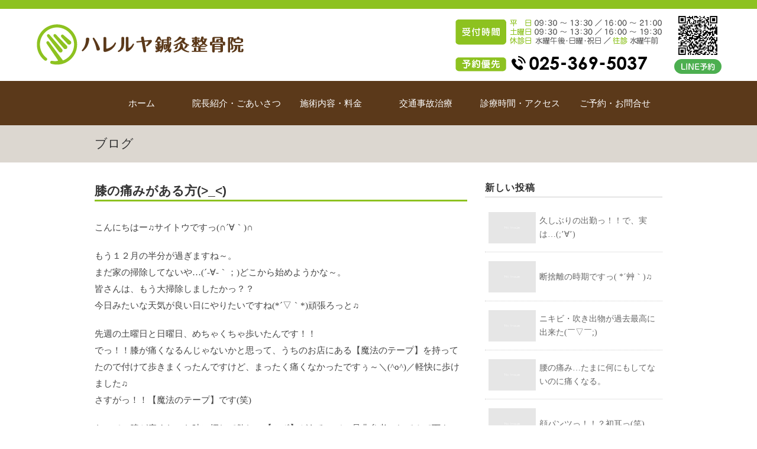

--- FILE ---
content_type: text/html; charset=UTF-8
request_url: https://halleluya-s.com/blog/%E8%86%9D%E3%81%AE%E7%97%9B%E3%81%BF%E3%81%8C%E3%81%82%E3%82%8B%E6%96%B9_/
body_size: 50691
content:
<!DOCTYPE html>
<html lang="ja">
<head>
<title>膝の痛みがある方(&gt;_ | 新潟市中央区ハレルヤ鍼灸整骨院-夜遅く（21時）まで受付</title>
<meta charset="utf-8">
<meta name="viewport" content="width=device-width, initial-scale=1.0">
<link rel="stylesheet" href="https://halleluya-s.com/wp/wp-content/themes/hallelujah/responsive.css" type="text/css" media="screen, print" />
<link rel="stylesheet" href="https://halleluya-s.com/wp/wp-content/themes/hallelujah-child/style.css" type="text/css" media="screen, print" />
<link rel="alternate" type="application/atom+xml" title="新潟市中央区ハレルヤ鍼灸整骨院-夜遅く（21時）まで受付 Atom Feed" href="https://halleluya-s.com/feed/atom/" />
<link rel="alternate" type="application/rss+xml" title="新潟市中央区ハレルヤ鍼灸整骨院-夜遅く（21時）まで受付 RSS Feed" href="https://halleluya-s.com/feed/" />
<!--[if lt IE 9]>
<script src="http://html5shiv.googlecode.com/svn/trunk/html5.js"></script>
<![endif]-->

	<style type="text/css">
		#fancybox-close{right:-15px;top:-15px}
		div#fancybox-content{border-color:#FFFFFF}
		div#fancybox-title{background-color:#FFFFFF}
		div#fancybox-outer{background-color:#FFFFFF}
		div#fancybox-title-inside{color:#333333}
	</style>

	<meta name='robots' content='max-image-preview:large' />

<!-- All in One SEO Pack 2.5 by Michael Torbert of Semper Fi Web Design[40,92] -->
<meta name="keywords"  content="カッピング始めました！！、アザは２週間くらい残ります、コリがあると激痛いですっ(笑)、痛いのが好きな方はかなりおススメです♫、,ストレス、ストレス発散法、,ハレルヤ鍼灸整骨院、肩こり、腰痛、首こり、頭痛、骨盤矯正、夜２１時まで受付,むくみ、ツボ、ツボ押し、,交通事故、つらい体、歪み、根本治癒、回復、,新潟市、中央区、西区、交通事故治療,新潟市中央区関屋、,美容鍼、痛くない、リフトアップ、小顔、シミ取り、むくみ取り、顔色アップ、男性もok、,膝の痛み、しゃがむと膝がぱきってなる(;\'∀\')、(笑)、,ブログ" />

<link rel="canonical" href="https://halleluya-s.com/blog/膝の痛みがある方_/" />
<!-- /all in one seo pack -->
<link rel='dns-prefetch' href='//ajax.googleapis.com' />
<script type="text/javascript">
window._wpemojiSettings = {"baseUrl":"https:\/\/s.w.org\/images\/core\/emoji\/14.0.0\/72x72\/","ext":".png","svgUrl":"https:\/\/s.w.org\/images\/core\/emoji\/14.0.0\/svg\/","svgExt":".svg","source":{"concatemoji":"https:\/\/halleluya-s.com\/wp\/wp-includes\/js\/wp-emoji-release.min.js?ver=6.3.7"}};
/*! This file is auto-generated */
!function(i,n){var o,s,e;function c(e){try{var t={supportTests:e,timestamp:(new Date).valueOf()};sessionStorage.setItem(o,JSON.stringify(t))}catch(e){}}function p(e,t,n){e.clearRect(0,0,e.canvas.width,e.canvas.height),e.fillText(t,0,0);var t=new Uint32Array(e.getImageData(0,0,e.canvas.width,e.canvas.height).data),r=(e.clearRect(0,0,e.canvas.width,e.canvas.height),e.fillText(n,0,0),new Uint32Array(e.getImageData(0,0,e.canvas.width,e.canvas.height).data));return t.every(function(e,t){return e===r[t]})}function u(e,t,n){switch(t){case"flag":return n(e,"\ud83c\udff3\ufe0f\u200d\u26a7\ufe0f","\ud83c\udff3\ufe0f\u200b\u26a7\ufe0f")?!1:!n(e,"\ud83c\uddfa\ud83c\uddf3","\ud83c\uddfa\u200b\ud83c\uddf3")&&!n(e,"\ud83c\udff4\udb40\udc67\udb40\udc62\udb40\udc65\udb40\udc6e\udb40\udc67\udb40\udc7f","\ud83c\udff4\u200b\udb40\udc67\u200b\udb40\udc62\u200b\udb40\udc65\u200b\udb40\udc6e\u200b\udb40\udc67\u200b\udb40\udc7f");case"emoji":return!n(e,"\ud83e\udef1\ud83c\udffb\u200d\ud83e\udef2\ud83c\udfff","\ud83e\udef1\ud83c\udffb\u200b\ud83e\udef2\ud83c\udfff")}return!1}function f(e,t,n){var r="undefined"!=typeof WorkerGlobalScope&&self instanceof WorkerGlobalScope?new OffscreenCanvas(300,150):i.createElement("canvas"),a=r.getContext("2d",{willReadFrequently:!0}),o=(a.textBaseline="top",a.font="600 32px Arial",{});return e.forEach(function(e){o[e]=t(a,e,n)}),o}function t(e){var t=i.createElement("script");t.src=e,t.defer=!0,i.head.appendChild(t)}"undefined"!=typeof Promise&&(o="wpEmojiSettingsSupports",s=["flag","emoji"],n.supports={everything:!0,everythingExceptFlag:!0},e=new Promise(function(e){i.addEventListener("DOMContentLoaded",e,{once:!0})}),new Promise(function(t){var n=function(){try{var e=JSON.parse(sessionStorage.getItem(o));if("object"==typeof e&&"number"==typeof e.timestamp&&(new Date).valueOf()<e.timestamp+604800&&"object"==typeof e.supportTests)return e.supportTests}catch(e){}return null}();if(!n){if("undefined"!=typeof Worker&&"undefined"!=typeof OffscreenCanvas&&"undefined"!=typeof URL&&URL.createObjectURL&&"undefined"!=typeof Blob)try{var e="postMessage("+f.toString()+"("+[JSON.stringify(s),u.toString(),p.toString()].join(",")+"));",r=new Blob([e],{type:"text/javascript"}),a=new Worker(URL.createObjectURL(r),{name:"wpTestEmojiSupports"});return void(a.onmessage=function(e){c(n=e.data),a.terminate(),t(n)})}catch(e){}c(n=f(s,u,p))}t(n)}).then(function(e){for(var t in e)n.supports[t]=e[t],n.supports.everything=n.supports.everything&&n.supports[t],"flag"!==t&&(n.supports.everythingExceptFlag=n.supports.everythingExceptFlag&&n.supports[t]);n.supports.everythingExceptFlag=n.supports.everythingExceptFlag&&!n.supports.flag,n.DOMReady=!1,n.readyCallback=function(){n.DOMReady=!0}}).then(function(){return e}).then(function(){var e;n.supports.everything||(n.readyCallback(),(e=n.source||{}).concatemoji?t(e.concatemoji):e.wpemoji&&e.twemoji&&(t(e.twemoji),t(e.wpemoji)))}))}((window,document),window._wpemojiSettings);
</script>
<style type="text/css">
img.wp-smiley,
img.emoji {
	display: inline !important;
	border: none !important;
	box-shadow: none !important;
	height: 1em !important;
	width: 1em !important;
	margin: 0 0.07em !important;
	vertical-align: -0.1em !important;
	background: none !important;
	padding: 0 !important;
}
</style>
	<link rel='stylesheet' id='wp-block-library-css' href='https://halleluya-s.com/wp/wp-includes/css/dist/block-library/style.min.css?ver=6.3.7' type='text/css' media='all' />
<style id='classic-theme-styles-inline-css' type='text/css'>
/*! This file is auto-generated */
.wp-block-button__link{color:#fff;background-color:#32373c;border-radius:9999px;box-shadow:none;text-decoration:none;padding:calc(.667em + 2px) calc(1.333em + 2px);font-size:1.125em}.wp-block-file__button{background:#32373c;color:#fff;text-decoration:none}
</style>
<style id='global-styles-inline-css' type='text/css'>
body{--wp--preset--color--black: #000000;--wp--preset--color--cyan-bluish-gray: #abb8c3;--wp--preset--color--white: #ffffff;--wp--preset--color--pale-pink: #f78da7;--wp--preset--color--vivid-red: #cf2e2e;--wp--preset--color--luminous-vivid-orange: #ff6900;--wp--preset--color--luminous-vivid-amber: #fcb900;--wp--preset--color--light-green-cyan: #7bdcb5;--wp--preset--color--vivid-green-cyan: #00d084;--wp--preset--color--pale-cyan-blue: #8ed1fc;--wp--preset--color--vivid-cyan-blue: #0693e3;--wp--preset--color--vivid-purple: #9b51e0;--wp--preset--gradient--vivid-cyan-blue-to-vivid-purple: linear-gradient(135deg,rgba(6,147,227,1) 0%,rgb(155,81,224) 100%);--wp--preset--gradient--light-green-cyan-to-vivid-green-cyan: linear-gradient(135deg,rgb(122,220,180) 0%,rgb(0,208,130) 100%);--wp--preset--gradient--luminous-vivid-amber-to-luminous-vivid-orange: linear-gradient(135deg,rgba(252,185,0,1) 0%,rgba(255,105,0,1) 100%);--wp--preset--gradient--luminous-vivid-orange-to-vivid-red: linear-gradient(135deg,rgba(255,105,0,1) 0%,rgb(207,46,46) 100%);--wp--preset--gradient--very-light-gray-to-cyan-bluish-gray: linear-gradient(135deg,rgb(238,238,238) 0%,rgb(169,184,195) 100%);--wp--preset--gradient--cool-to-warm-spectrum: linear-gradient(135deg,rgb(74,234,220) 0%,rgb(151,120,209) 20%,rgb(207,42,186) 40%,rgb(238,44,130) 60%,rgb(251,105,98) 80%,rgb(254,248,76) 100%);--wp--preset--gradient--blush-light-purple: linear-gradient(135deg,rgb(255,206,236) 0%,rgb(152,150,240) 100%);--wp--preset--gradient--blush-bordeaux: linear-gradient(135deg,rgb(254,205,165) 0%,rgb(254,45,45) 50%,rgb(107,0,62) 100%);--wp--preset--gradient--luminous-dusk: linear-gradient(135deg,rgb(255,203,112) 0%,rgb(199,81,192) 50%,rgb(65,88,208) 100%);--wp--preset--gradient--pale-ocean: linear-gradient(135deg,rgb(255,245,203) 0%,rgb(182,227,212) 50%,rgb(51,167,181) 100%);--wp--preset--gradient--electric-grass: linear-gradient(135deg,rgb(202,248,128) 0%,rgb(113,206,126) 100%);--wp--preset--gradient--midnight: linear-gradient(135deg,rgb(2,3,129) 0%,rgb(40,116,252) 100%);--wp--preset--font-size--small: 13px;--wp--preset--font-size--medium: 20px;--wp--preset--font-size--large: 36px;--wp--preset--font-size--x-large: 42px;--wp--preset--spacing--20: 0.44rem;--wp--preset--spacing--30: 0.67rem;--wp--preset--spacing--40: 1rem;--wp--preset--spacing--50: 1.5rem;--wp--preset--spacing--60: 2.25rem;--wp--preset--spacing--70: 3.38rem;--wp--preset--spacing--80: 5.06rem;--wp--preset--shadow--natural: 6px 6px 9px rgba(0, 0, 0, 0.2);--wp--preset--shadow--deep: 12px 12px 50px rgba(0, 0, 0, 0.4);--wp--preset--shadow--sharp: 6px 6px 0px rgba(0, 0, 0, 0.2);--wp--preset--shadow--outlined: 6px 6px 0px -3px rgba(255, 255, 255, 1), 6px 6px rgba(0, 0, 0, 1);--wp--preset--shadow--crisp: 6px 6px 0px rgba(0, 0, 0, 1);}:where(.is-layout-flex){gap: 0.5em;}:where(.is-layout-grid){gap: 0.5em;}body .is-layout-flow > .alignleft{float: left;margin-inline-start: 0;margin-inline-end: 2em;}body .is-layout-flow > .alignright{float: right;margin-inline-start: 2em;margin-inline-end: 0;}body .is-layout-flow > .aligncenter{margin-left: auto !important;margin-right: auto !important;}body .is-layout-constrained > .alignleft{float: left;margin-inline-start: 0;margin-inline-end: 2em;}body .is-layout-constrained > .alignright{float: right;margin-inline-start: 2em;margin-inline-end: 0;}body .is-layout-constrained > .aligncenter{margin-left: auto !important;margin-right: auto !important;}body .is-layout-constrained > :where(:not(.alignleft):not(.alignright):not(.alignfull)){max-width: var(--wp--style--global--content-size);margin-left: auto !important;margin-right: auto !important;}body .is-layout-constrained > .alignwide{max-width: var(--wp--style--global--wide-size);}body .is-layout-flex{display: flex;}body .is-layout-flex{flex-wrap: wrap;align-items: center;}body .is-layout-flex > *{margin: 0;}body .is-layout-grid{display: grid;}body .is-layout-grid > *{margin: 0;}:where(.wp-block-columns.is-layout-flex){gap: 2em;}:where(.wp-block-columns.is-layout-grid){gap: 2em;}:where(.wp-block-post-template.is-layout-flex){gap: 1.25em;}:where(.wp-block-post-template.is-layout-grid){gap: 1.25em;}.has-black-color{color: var(--wp--preset--color--black) !important;}.has-cyan-bluish-gray-color{color: var(--wp--preset--color--cyan-bluish-gray) !important;}.has-white-color{color: var(--wp--preset--color--white) !important;}.has-pale-pink-color{color: var(--wp--preset--color--pale-pink) !important;}.has-vivid-red-color{color: var(--wp--preset--color--vivid-red) !important;}.has-luminous-vivid-orange-color{color: var(--wp--preset--color--luminous-vivid-orange) !important;}.has-luminous-vivid-amber-color{color: var(--wp--preset--color--luminous-vivid-amber) !important;}.has-light-green-cyan-color{color: var(--wp--preset--color--light-green-cyan) !important;}.has-vivid-green-cyan-color{color: var(--wp--preset--color--vivid-green-cyan) !important;}.has-pale-cyan-blue-color{color: var(--wp--preset--color--pale-cyan-blue) !important;}.has-vivid-cyan-blue-color{color: var(--wp--preset--color--vivid-cyan-blue) !important;}.has-vivid-purple-color{color: var(--wp--preset--color--vivid-purple) !important;}.has-black-background-color{background-color: var(--wp--preset--color--black) !important;}.has-cyan-bluish-gray-background-color{background-color: var(--wp--preset--color--cyan-bluish-gray) !important;}.has-white-background-color{background-color: var(--wp--preset--color--white) !important;}.has-pale-pink-background-color{background-color: var(--wp--preset--color--pale-pink) !important;}.has-vivid-red-background-color{background-color: var(--wp--preset--color--vivid-red) !important;}.has-luminous-vivid-orange-background-color{background-color: var(--wp--preset--color--luminous-vivid-orange) !important;}.has-luminous-vivid-amber-background-color{background-color: var(--wp--preset--color--luminous-vivid-amber) !important;}.has-light-green-cyan-background-color{background-color: var(--wp--preset--color--light-green-cyan) !important;}.has-vivid-green-cyan-background-color{background-color: var(--wp--preset--color--vivid-green-cyan) !important;}.has-pale-cyan-blue-background-color{background-color: var(--wp--preset--color--pale-cyan-blue) !important;}.has-vivid-cyan-blue-background-color{background-color: var(--wp--preset--color--vivid-cyan-blue) !important;}.has-vivid-purple-background-color{background-color: var(--wp--preset--color--vivid-purple) !important;}.has-black-border-color{border-color: var(--wp--preset--color--black) !important;}.has-cyan-bluish-gray-border-color{border-color: var(--wp--preset--color--cyan-bluish-gray) !important;}.has-white-border-color{border-color: var(--wp--preset--color--white) !important;}.has-pale-pink-border-color{border-color: var(--wp--preset--color--pale-pink) !important;}.has-vivid-red-border-color{border-color: var(--wp--preset--color--vivid-red) !important;}.has-luminous-vivid-orange-border-color{border-color: var(--wp--preset--color--luminous-vivid-orange) !important;}.has-luminous-vivid-amber-border-color{border-color: var(--wp--preset--color--luminous-vivid-amber) !important;}.has-light-green-cyan-border-color{border-color: var(--wp--preset--color--light-green-cyan) !important;}.has-vivid-green-cyan-border-color{border-color: var(--wp--preset--color--vivid-green-cyan) !important;}.has-pale-cyan-blue-border-color{border-color: var(--wp--preset--color--pale-cyan-blue) !important;}.has-vivid-cyan-blue-border-color{border-color: var(--wp--preset--color--vivid-cyan-blue) !important;}.has-vivid-purple-border-color{border-color: var(--wp--preset--color--vivid-purple) !important;}.has-vivid-cyan-blue-to-vivid-purple-gradient-background{background: var(--wp--preset--gradient--vivid-cyan-blue-to-vivid-purple) !important;}.has-light-green-cyan-to-vivid-green-cyan-gradient-background{background: var(--wp--preset--gradient--light-green-cyan-to-vivid-green-cyan) !important;}.has-luminous-vivid-amber-to-luminous-vivid-orange-gradient-background{background: var(--wp--preset--gradient--luminous-vivid-amber-to-luminous-vivid-orange) !important;}.has-luminous-vivid-orange-to-vivid-red-gradient-background{background: var(--wp--preset--gradient--luminous-vivid-orange-to-vivid-red) !important;}.has-very-light-gray-to-cyan-bluish-gray-gradient-background{background: var(--wp--preset--gradient--very-light-gray-to-cyan-bluish-gray) !important;}.has-cool-to-warm-spectrum-gradient-background{background: var(--wp--preset--gradient--cool-to-warm-spectrum) !important;}.has-blush-light-purple-gradient-background{background: var(--wp--preset--gradient--blush-light-purple) !important;}.has-blush-bordeaux-gradient-background{background: var(--wp--preset--gradient--blush-bordeaux) !important;}.has-luminous-dusk-gradient-background{background: var(--wp--preset--gradient--luminous-dusk) !important;}.has-pale-ocean-gradient-background{background: var(--wp--preset--gradient--pale-ocean) !important;}.has-electric-grass-gradient-background{background: var(--wp--preset--gradient--electric-grass) !important;}.has-midnight-gradient-background{background: var(--wp--preset--gradient--midnight) !important;}.has-small-font-size{font-size: var(--wp--preset--font-size--small) !important;}.has-medium-font-size{font-size: var(--wp--preset--font-size--medium) !important;}.has-large-font-size{font-size: var(--wp--preset--font-size--large) !important;}.has-x-large-font-size{font-size: var(--wp--preset--font-size--x-large) !important;}
.wp-block-navigation a:where(:not(.wp-element-button)){color: inherit;}
:where(.wp-block-post-template.is-layout-flex){gap: 1.25em;}:where(.wp-block-post-template.is-layout-grid){gap: 1.25em;}
:where(.wp-block-columns.is-layout-flex){gap: 2em;}:where(.wp-block-columns.is-layout-grid){gap: 2em;}
.wp-block-pullquote{font-size: 1.5em;line-height: 1.6;}
</style>
<link rel='stylesheet' id='contact-form-7-css' href='https://halleluya-s.com/wp/wp-content/plugins/contact-form-7/includes/css/styles.css?ver=5.0.1' type='text/css' media='all' />
<link rel='stylesheet' id='jquery-ui-theme-css' href='https://ajax.googleapis.com/ajax/libs/jqueryui/1.11.4/themes/smoothness/jquery-ui.min.css?ver=1.11.4' type='text/css' media='all' />
<link rel='stylesheet' id='jquery-ui-timepicker-css' href='https://halleluya-s.com/wp/wp-content/plugins/contact-form-7-datepicker/js/jquery-ui-timepicker/jquery-ui-timepicker-addon.min.css?ver=6.3.7' type='text/css' media='all' />
<link rel='stylesheet' id='fancybox-css' href='https://halleluya-s.com/wp/wp-content/plugins/fancybox-for-wordpress/fancybox/fancybox.css?ver=6.3.7' type='text/css' media='all' />
<link rel='stylesheet' id='wp-pagenavi-css' href='https://halleluya-s.com/wp/wp-content/plugins/wp-pagenavi/pagenavi-css.css?ver=2.70' type='text/css' media='all' />
<script type='text/javascript' src='https://ajax.googleapis.com/ajax/libs/jquery/1.8.1/jquery.min.js?ver=1.8.1' id='jquery-js'></script>
<script type='text/javascript' src='https://halleluya-s.com/wp/wp-content/plugins/fancybox-for-wordpress/fancybox/jquery.fancybox.js?ver=1.3.4' id='fancybox-js'></script>
<link rel="https://api.w.org/" href="https://halleluya-s.com/wp-json/" /><link rel="alternate" type="application/json" href="https://halleluya-s.com/wp-json/wp/v2/posts/1930" /><link rel='shortlink' href='https://halleluya-s.com/?p=1930' />
<link rel="alternate" type="application/json+oembed" href="https://halleluya-s.com/wp-json/oembed/1.0/embed?url=https%3A%2F%2Fhalleluya-s.com%2Fblog%2F%25e8%2586%259d%25e3%2581%25ae%25e7%2597%259b%25e3%2581%25bf%25e3%2581%258c%25e3%2581%2582%25e3%2582%258b%25e6%2596%25b9_%2F" />
<link rel="alternate" type="text/xml+oembed" href="https://halleluya-s.com/wp-json/oembed/1.0/embed?url=https%3A%2F%2Fhalleluya-s.com%2Fblog%2F%25e8%2586%259d%25e3%2581%25ae%25e7%2597%259b%25e3%2581%25bf%25e3%2581%258c%25e3%2581%2582%25e3%2582%258b%25e6%2596%25b9_%2F&#038;format=xml" />

<!-- Fancybox for WordPress -->
<script type="text/javascript">
jQuery(function(){

jQuery.fn.getTitle = function() { // Copy the title of every IMG tag and add it to its parent A so that fancybox can show titles
	var arr = jQuery("a.fancybox");
	jQuery.each(arr, function() {
		var title = jQuery(this).children("img").attr("title");
/* 追加部分 */
        if (!title) { title = jQuery(this).children("img").attr("alt"); }
/* 追加部分 */
		jQuery(this).attr('title',title);
	})
}

// Supported file extensions
var thumbnails = jQuery("a:has(img)").not(".nolightbox").filter( function() { return /\.(jpe?g|png|gif|bmp)$/i.test(jQuery(this).attr('href')) });

thumbnails.addClass("fancybox").attr("rel","fancybox").getTitle();
jQuery("a.fancybox").fancybox({
	'cyclic': false,
	'autoScale': true,
	'padding': 10,
	'opacity': true,
	'speedIn': 500,
	'speedOut': 500,
	'changeSpeed': 300,
	'overlayShow': true,
	'overlayOpacity': "0.3",
	'overlayColor': "#666666",
	'titleShow': true,
	'titlePosition': 'inside',
	'enableEscapeButton': true,
	'showCloseButton': true,
	'showNavArrows': true,
	'hideOnOverlayClick': true,
	'hideOnContentClick': false,
	'width': 560,
	'height': 340,
	'transitionIn': "fade",
	'transitionOut': "fade",
	'centerOnScroll': true
});


})
</script>
<!-- END Fancybox for WordPress -->
<script type="text/javascript" src="https://halleluya-s.com/wp/wp-content/themes/hallelujah/jquery/scrolltopcontrol.js"></script>
<script src="https://halleluya-s.com/wp/wp-content/themes/hallelujah/jquery/jquery.cycle2.js" type="text/javascript"></script>
<script src="https://halleluya-s.com/wp/wp-content/themes/hallelujah/jquery/jquery.cycle2.carousel.js" type="text/javascript"></script>
<script type="text/javascript">
 $().ready(function() {
   $(document).ready(
     function(){
     $("a img").hover(function(){
     $(this).fadeTo(200, 0.7);
     },function(){
     $(this).fadeTo(300, 1.0);
     });
   });
 });
</script>
<script type="text/javascript" src="https://halleluya-s.com/wp/wp-content/themes/hallelujah/jquery/footerFixed.js"></script>
<script type="text/javascript" src="https://halleluya-s.com/wp/wp-content/themes/hallelujah/jquery/stalker.js"></script>
<script type="text/javascript" src="https://halleluya-s.com/wp/wp-content/themes/hallelujah/jquery/jquery-scrollInTurn.js"></script>
<script type="text/javascript">
  $(document).ready(function() {
    $('.element').scrollInTurn();
  });
</script>

<!-- <script type="text/javascript" src="https://halleluya-s.com/wp/wp-content/themes/hallelujah/jquery/pagescroll.js"></script> -->
<script type="text/javascript" src="https://halleluya-s.com/wp/wp-content/themes/hallelujah/jquery/jquery.meanmenu.js"></script>
<link rel="stylesheet" href="https://halleluya-s.com/wp/wp-content/themes/hallelujah/meanmenu.css" media="all" />
<script>
	jQuery(document).ready(function () {
	    jQuery('nav').meanmenu();
	});
</script>

<link rel="shortcut icon" href="https://halleluya-s.com/wp/wp-content/themes/hallelujah/images/favicon.ico">
<link rel="apple-touch-icon-precomposed" href="https://halleluya-s.com/wp/wp-content/themes/hallelujah/images/apple-touch-icon-precomposed.png" />
<link rel="apple-touch-icon-precomposed" href="https://halleluya-s.com/wp/wp-content/themes/hallelujah/images/android.png">

<!-- Global site tag (gtag.js) - Google Analytics -->
<script async src="https://www.googletagmanager.com/gtag/js?id=UA-118808405-1"></script>
<script>
  window.dataLayer = window.dataLayer || [];
  function gtag(){dataLayer.push(arguments);}
  gtag('js', new Date());

  gtag('config', 'UA-118808405-1');
</script>

</head>

<body class="post-template-default single single-post postid-1930 single-format-standard">

<!-- ヘッダー -->
<header id="header">

<!-- ヘッダー中身 -->    
<div class="header-inner"> 
<!-- ロゴ -->
<h1 class="logo">
<a href="https://halleluya-s.com" title="新潟市中央区ハレルヤ鍼灸整骨院-夜遅く（21時）まで受付"><img src="https://halleluya-s.com/wp/wp-content/themes/hallelujah/images/logo.png" alt="新潟市中央区ハレルヤ鍼灸整骨院-夜遅く（21時）まで受付"/></a>
</h1>
<!-- / ロゴ -->

<div class="header-line-box">
<a href="https://liff.line.me/1645278921-kWRPP32q/?accountId=149thbft"><img src="https://halleluya-s.com/wp/wp-content/themes/hallelujah/images/line.png" alt="line"/><br />
<img src="https://halleluya-s.com/wp/wp-content/themes/hallelujah/images/line-re.svg" alt="line予約"/></a>
</div> 

<div class="header-contact-box">
<div class="open">
<img src="https://halleluya-s.com/wp/wp-content/themes/hallelujah/images/open.png" alt=""/>
</div>
<div class="tel">
<a href="tel:0253695037"><img src="https://halleluya-s.com/wp/wp-content/themes/hallelujah/images/tel.png" alt="0253695037"/></a>
</div>
</div>

<div class="header-line-box-sp">
<a href="https://liff.line.me/1645278921-kWRPP32q/?accountId=149thbft"><img src="https://halleluya-s.com/wp/wp-content/themes/hallelujah/images/line.png" alt="line"/><br />
<img src="https://halleluya-s.com/wp/wp-content/themes/hallelujah/images/line-re.svg" alt="line予約"/></a>
</div> 

</div>    
<!-- / ヘッダー中身 -->    

</header>
<!-- / ヘッダー -->  
<div class="clear"></div>

<!-- トップナビゲーション -->
<div id="nav_bg">
<nav class="nav" class="main-navigation" role="navigation">
<div class="menu-topnav-container"><ul id="menu-topnav" class="nav-menu"><li id="menu-item-4" class="menu-item menu-item-type-custom menu-item-object-custom menu-item-home menu-item-4"><a href="https://halleluya-s.com/">ホーム</a></li>
<li id="menu-item-70" class="menu-item menu-item-type-post_type menu-item-object-page menu-item-70"><a href="https://halleluya-s.com/greeting/">院長紹介・ごあいさつ</a></li>
<li id="menu-item-5" class="menu-item menu-item-type-post_type menu-item-object-page menu-item-has-children menu-item-5"><a href="https://halleluya-s.com/adaptation/">施術内容・料金</a>
<ul class="sub-menu">
	<li id="menu-item-156" class="menu-item menu-item-type-post_type menu-item-object-page menu-item-156"><a href="https://halleluya-s.com/flow/">当院の施術の流れ</a></li>
</ul>
</li>
<li id="menu-item-16" class="menu-item menu-item-type-post_type menu-item-object-page menu-item-16"><a href="https://halleluya-s.com/accident/">交通事故治療</a></li>
<li id="menu-item-17" class="menu-item menu-item-type-post_type menu-item-object-page menu-item-17"><a href="https://halleluya-s.com/access/">診療時間・アクセス</a></li>
<li id="menu-item-18" class="menu-item menu-item-type-post_type menu-item-object-page menu-item-18"><a href="https://halleluya-s.com/contact/">ご予約・お問合せ</a></li>
</ul></div></nav>
</div> 
<!-- / トップナビゲーション -->
<div class="clear"></div> 

<div class="page-title-bg">
<div class="page-title-wrapper">
<h2 class="page-title">ブログ</h2>
</div>
</div>

<!-- 全体warapper -->
<div class="wrapper">

<!-- メインwrap -->
<div id="main">

<!-- コンテンツブロック -->
<div class="row">


<!-- 本文エリア -->
<article class="twothird">


<!-- 投稿 -->
<h1 class="blog-title">膝の痛みがある方(>_<)</h1>

<p>こんにちはー♫サイトウですっ(∩´∀｀)∩</p>
<p>もう１２月の半分が過ぎますね～。<br />
まだ家の掃除してないや…(´-∀-｀；)どこから始めようかな～。<br />
皆さんは、もう大掃除しましたかっ？？<br />
今日みたいな天気が良い日にやりたいですね(*´▽｀*)頑張ろっと♫</p>
<p>先週の土曜日と日曜日、めちゃくちゃ歩いたんです！！<br />
でっ！！膝が痛くなるんじゃないかと思って、うちのお店にある【魔法のテープ】を持ってたので付けて歩きまくったんですけど、まったく痛くなかったですぅ～＼(^o^)／軽快に歩けました♫<br />
さすがっ！！【魔法のテープ】です(笑)</p>
<p>なので、膝が痛くなった時に押して欲しい【ツボ】があるので、是非参考にしてみて下さい♫</p>
<p>・血海(けっかい)…膝の骨の内側の上の部分から指３本上がったところ。<br />
・梁丘(りょうきゅう)…膝の骨の外側の上から指３本上がったところ。<br />
・膝眼(しつがん)…膝の骨の下、内側と外側にあるくぼみ。<br />
・足三里(あしさんり)…膝の外側のくぼみから指４本下がったところ。</p>
<p>もし痛いな～。って思ったら、押してみて下さい！！私も押してます(笑)</p>
<p>何かしていて痛めたり、肩こりや腰痛など、気になることがあれば、いつでもいらしてください！！</p>
<p>本日も２１時まで受付けていますっ！！</p>
<p>【肩こり・腰痛・首こり・頭痛・骨盤のずれ・歪み・スポーツで痛めた・交通事故など…】</p>
<p>そして当院は、美容鍼もやっています(^-^)</p>
<p>【しみ・しわ・たるみ・くすみ・小顔・リフトアップなど…】</p>
<p>気になる方は、お問い合わせでも、いきなり来られても大丈夫ですっ(^-^)</p>
<p>皆さんのお越しをお待ちしております♫</p>
<p>・画像ＴＵＢＯＢＯＯＫより。</p>
<p><a href="https://halleluya-s.com/wp/wp-content/uploads/21.jpg"><img decoding="async" fetchpriority="high" src="https://halleluya-s.com/wp/wp-content/uploads/21.jpg" alt="" width="2465" height="3248" class="alignnone size-full wp-image-698" srcset="https://halleluya-s.com/wp/wp-content/uploads/21.jpg 2465w, https://halleluya-s.com/wp/wp-content/uploads/21-228x300.jpg 228w, https://halleluya-s.com/wp/wp-content/uploads/21-768x1012.jpg 768w, https://halleluya-s.com/wp/wp-content/uploads/21-777x1024.jpg 777w" sizes="(max-width: 2465px) 100vw, 2465px" /></a></p>

<!-- ウィジェットエリア（本文下の広告枠） -->
<div class="row widget-adspace">
<article>	
<div id="topbox">
</div>
</article>	
</div>
<!-- / ウィジェットエリア（本文下の広告枠） -->

<!-- <div id="blog-foot">2021-12-14 ｜ Posted in <a href="https://halleluya-s.com/category/blog/" rel="category tag">ブログ</a> ｜ <span>Comments Closed</span>　</div> -->
<!-- / 投稿 -->


<!-- ページャー -->
<div id="next">
<span class="left"><a href="https://halleluya-s.com/blog/%e5%bf%98%e5%b9%b4%e4%bc%9a%e3%82%84%e3%82%8b%e4%ba%ba%e3%81%9f%e3%81%a1%e3%80%81%e5%a4%9a%e3%81%84%e3%81%ae%e3%81%a7%e3%81%af-%ef%bc%9f%ef%bc%81/" rel="prev">« 忘年会…やる人たち、多いのでは(^-^)？！</a></span>
<span class="right"><a href="https://halleluya-s.com/blog/%e3%81%bf%e3%82%93%e3%81%aa%e3%81%8c%e4%bd%95%e3%81%a8%e3%81%8b%e3%81%97%e3%81%9f%e3%81%84%e3%81%a3%ef%bc%81%e3%81%a8%e6%80%9d%e3%81%a3%e3%81%a6%e3%81%84%e3%82%8b%e3%80%90%e8%82%a9%e5%87%9d%e3%82%8a/" rel="next">みんなが何とかしたいっ！と思っている【肩凝り】(# ﾟДﾟ) »</a></span>
<div class="clear"></div>
</div>
<!-- / ページャー -->


<!-- 関連記事 -->
<!-- <h3 class="similar-head">関連記事</h3>
<div class="similar">
<ul>
<li><table class="similar-text"><tr><th><a href="https://halleluya-s.com/blog/%e4%b9%85%e3%81%97%e3%81%b6%e3%82%8a%e3%81%ae%e5%87%ba%e5%8b%a4%e3%81%a3%ef%bc%81%ef%bc%81%e3%81%a7%e3%80%81%e5%ae%9f%e3%81%af%e2%88%80/"><img src="https://halleluya-s.com/wp/wp-content/themes/hallelujah/images/noimage-630x420.jpg" /></a></th>
<td><h4><a href="https://halleluya-s.com/blog/%e4%b9%85%e3%81%97%e3%81%b6%e3%82%8a%e3%81%ae%e5%87%ba%e5%8b%a4%e3%81%a3%ef%bc%81%ef%bc%81%e3%81%a7%e3%80%81%e5%ae%9f%e3%81%af%e2%88%80/" title="久しぶりの出勤っ！！で、実は…(;&#8217;∀&#8217;)"> 久しぶりの出勤っ！！で、実は…(;&#8217;∀&#8217;)</a></h4></td></tr></table></li>
<li><table class="similar-text"><tr><th><a href="https://halleluya-s.com/blog/%e6%96%ad%e6%8d%a8%e9%9b%a2%e3%81%ae%e6%99%82%e6%9c%9f%e3%81%a7%e3%81%99%e3%81%a3-%e8%89%b8%ef%bd%80%e2%99%ab/"><img src="https://halleluya-s.com/wp/wp-content/themes/hallelujah/images/noimage-630x420.jpg" /></a></th>
<td><h4><a href="https://halleluya-s.com/blog/%e6%96%ad%e6%8d%a8%e9%9b%a2%e3%81%ae%e6%99%82%e6%9c%9f%e3%81%a7%e3%81%99%e3%81%a3-%e8%89%b8%ef%bd%80%e2%99%ab/" title="断捨離の時期ですっ( *´艸｀)♫"> 断捨離の時期ですっ( *´艸｀)♫</a></h4></td></tr></table></li>
<li><table class="similar-text"><tr><th><a href="https://halleluya-s.com/blog/%e3%83%8b%e3%82%ad%e3%83%93%e3%83%bb%e5%90%b9%e3%81%8d%e5%87%ba%e7%89%a9%e3%81%8c%e9%81%8e%e5%8e%bb%e6%9c%80%e9%ab%98%e3%81%ab%e5%87%ba%e6%9d%a5%e3%81%9f%ef%bf%a3%e2%96%bd%ef%bf%a3/"><img src="https://halleluya-s.com/wp/wp-content/themes/hallelujah/images/noimage-630x420.jpg" /></a></th>
<td><h4><a href="https://halleluya-s.com/blog/%e3%83%8b%e3%82%ad%e3%83%93%e3%83%bb%e5%90%b9%e3%81%8d%e5%87%ba%e7%89%a9%e3%81%8c%e9%81%8e%e5%8e%bb%e6%9c%80%e9%ab%98%e3%81%ab%e5%87%ba%e6%9d%a5%e3%81%9f%ef%bf%a3%e2%96%bd%ef%bf%a3/" title="ニキビ・吹き出物が過去最高に出来た(￣▽￣;)"> ニキビ・吹き出物が過去最高に出来た(￣▽￣;)</a></h4></td></tr></table></li>
<li><table class="similar-text"><tr><th><a href="https://halleluya-s.com/blog/%e8%85%b0%e3%81%ae%e7%97%9b%e3%81%bf%e3%81%9f%e3%81%be%e3%81%ab%e4%bd%95%e3%81%ab%e3%82%82%e3%81%97%e3%81%a6%e3%81%aa%e3%81%84%e3%81%ae%e3%81%ab%e7%97%9b%e3%81%8f%e3%81%aa%e3%82%8b%e3%80%82/"><img src="https://halleluya-s.com/wp/wp-content/themes/hallelujah/images/noimage-630x420.jpg" /></a></th>
<td><h4><a href="https://halleluya-s.com/blog/%e8%85%b0%e3%81%ae%e7%97%9b%e3%81%bf%e3%81%9f%e3%81%be%e3%81%ab%e4%bd%95%e3%81%ab%e3%82%82%e3%81%97%e3%81%a6%e3%81%aa%e3%81%84%e3%81%ae%e3%81%ab%e7%97%9b%e3%81%8f%e3%81%aa%e3%82%8b%e3%80%82/" title="腰の痛み…たまに何にもしてないのに痛くなる。"> 腰の痛み…たまに何にもしてないのに痛くなる。</a></h4></td></tr></table></li>
<li><table class="similar-text"><tr><th><a href="https://halleluya-s.com/blog/%e9%a1%94%e3%83%91%e3%83%b3%e3%83%84%e3%81%a3%ef%bc%81%ef%bc%81%ef%bc%9f%e5%88%9d%e8%80%b3%e3%81%a3%e7%ac%91/"><img src="https://halleluya-s.com/wp/wp-content/themes/hallelujah/images/noimage-630x420.jpg" /></a></th>
<td><h4><a href="https://halleluya-s.com/blog/%e9%a1%94%e3%83%91%e3%83%b3%e3%83%84%e3%81%a3%ef%bc%81%ef%bc%81%ef%bc%9f%e5%88%9d%e8%80%b3%e3%81%a3%e7%ac%91/" title="顔パンツっ！！？初耳っ(笑)"> 顔パンツっ！！？初耳っ(笑)</a></h4></td></tr></table></li>
</ul>
</div> -->
<!-- / 関連記事 -->


<!-- コメントエリア -->


<!-- / コメントエリア -->

<!-- 投稿が無い場合 -->
<!-- 投稿が無い場合 -->


<!-- ウィジェットエリア（コメント下の広告枠） -->
<div class="row widget-adspace">
<article>	
<div id="topbox">
</div>
</article>	
</div>
<!-- / ウィジェットエリア（コメント下の広告枠） -->


</article>
<!-- / 本文エリア -->


<!-- サイドエリア -->
<article class="third">

<!-- サイドバー -->
<div id="sidebar">

<div id="sidebox-new">
<!-- 新着記事 -->
<div class="sidebar-title">新しい投稿</div>
<ul>
<li><table class="similar-side"><tr><th><a href="https://halleluya-s.com/blog/%e4%b9%85%e3%81%97%e3%81%b6%e3%82%8a%e3%81%ae%e5%87%ba%e5%8b%a4%e3%81%a3%ef%bc%81%ef%bc%81%e3%81%a7%e3%80%81%e5%ae%9f%e3%81%af%e2%88%80/"><img src="https://halleluya-s.com/wp/wp-content/themes/hallelujah/images/noimage-630x420.jpg" /></a></th>
<td><a href="https://halleluya-s.com/blog/%e4%b9%85%e3%81%97%e3%81%b6%e3%82%8a%e3%81%ae%e5%87%ba%e5%8b%a4%e3%81%a3%ef%bc%81%ef%bc%81%e3%81%a7%e3%80%81%e5%ae%9f%e3%81%af%e2%88%80/" title="久しぶりの出勤っ！！で、実は…(;&#8217;∀&#8217;)"> 久しぶりの出勤っ！！で、実は…(;&#8217;∀&#8217;)</a></td></tr></table></li>
<li><table class="similar-side"><tr><th><a href="https://halleluya-s.com/blog/%e6%96%ad%e6%8d%a8%e9%9b%a2%e3%81%ae%e6%99%82%e6%9c%9f%e3%81%a7%e3%81%99%e3%81%a3-%e8%89%b8%ef%bd%80%e2%99%ab/"><img src="https://halleluya-s.com/wp/wp-content/themes/hallelujah/images/noimage-630x420.jpg" /></a></th>
<td><a href="https://halleluya-s.com/blog/%e6%96%ad%e6%8d%a8%e9%9b%a2%e3%81%ae%e6%99%82%e6%9c%9f%e3%81%a7%e3%81%99%e3%81%a3-%e8%89%b8%ef%bd%80%e2%99%ab/" title="断捨離の時期ですっ( *´艸｀)♫"> 断捨離の時期ですっ( *´艸｀)♫</a></td></tr></table></li>
<li><table class="similar-side"><tr><th><a href="https://halleluya-s.com/blog/%e3%83%8b%e3%82%ad%e3%83%93%e3%83%bb%e5%90%b9%e3%81%8d%e5%87%ba%e7%89%a9%e3%81%8c%e9%81%8e%e5%8e%bb%e6%9c%80%e9%ab%98%e3%81%ab%e5%87%ba%e6%9d%a5%e3%81%9f%ef%bf%a3%e2%96%bd%ef%bf%a3/"><img src="https://halleluya-s.com/wp/wp-content/themes/hallelujah/images/noimage-630x420.jpg" /></a></th>
<td><a href="https://halleluya-s.com/blog/%e3%83%8b%e3%82%ad%e3%83%93%e3%83%bb%e5%90%b9%e3%81%8d%e5%87%ba%e7%89%a9%e3%81%8c%e9%81%8e%e5%8e%bb%e6%9c%80%e9%ab%98%e3%81%ab%e5%87%ba%e6%9d%a5%e3%81%9f%ef%bf%a3%e2%96%bd%ef%bf%a3/" title="ニキビ・吹き出物が過去最高に出来た(￣▽￣;)"> ニキビ・吹き出物が過去最高に出来た(￣▽￣;)</a></td></tr></table></li>
<li><table class="similar-side"><tr><th><a href="https://halleluya-s.com/blog/%e8%85%b0%e3%81%ae%e7%97%9b%e3%81%bf%e3%81%9f%e3%81%be%e3%81%ab%e4%bd%95%e3%81%ab%e3%82%82%e3%81%97%e3%81%a6%e3%81%aa%e3%81%84%e3%81%ae%e3%81%ab%e7%97%9b%e3%81%8f%e3%81%aa%e3%82%8b%e3%80%82/"><img src="https://halleluya-s.com/wp/wp-content/themes/hallelujah/images/noimage-630x420.jpg" /></a></th>
<td><a href="https://halleluya-s.com/blog/%e8%85%b0%e3%81%ae%e7%97%9b%e3%81%bf%e3%81%9f%e3%81%be%e3%81%ab%e4%bd%95%e3%81%ab%e3%82%82%e3%81%97%e3%81%a6%e3%81%aa%e3%81%84%e3%81%ae%e3%81%ab%e7%97%9b%e3%81%8f%e3%81%aa%e3%82%8b%e3%80%82/" title="腰の痛み…たまに何にもしてないのに痛くなる。"> 腰の痛み…たまに何にもしてないのに痛くなる。</a></td></tr></table></li>
<li><table class="similar-side"><tr><th><a href="https://halleluya-s.com/blog/%e9%a1%94%e3%83%91%e3%83%b3%e3%83%84%e3%81%a3%ef%bc%81%ef%bc%81%ef%bc%9f%e5%88%9d%e8%80%b3%e3%81%a3%e7%ac%91/"><img src="https://halleluya-s.com/wp/wp-content/themes/hallelujah/images/noimage-630x420.jpg" /></a></th>
<td><a href="https://halleluya-s.com/blog/%e9%a1%94%e3%83%91%e3%83%b3%e3%83%84%e3%81%a3%ef%bc%81%ef%bc%81%ef%bc%9f%e5%88%9d%e8%80%b3%e3%81%a3%e7%ac%91/" title="顔パンツっ！！？初耳っ(笑)"> 顔パンツっ！！？初耳っ(笑)</a></td></tr></table></li>
</ul>
<!-- / 新着記事 -->
</div>


<div id="sidebox-archives">
<div class="sidebar-title">アーカイブ</div>
<select class="nowform" name="archive-dropdown" onChange='document.location.href=this.options[this.selectedIndex].value;'> 
<option value="">月を選択</option> 
	<option value='https://halleluya-s.com/2022/12/?cat=3'> 2022年12月 &nbsp;(1)</option>
	<option value='https://halleluya-s.com/2022/11/?cat=3'> 2022年11月 &nbsp;(5)</option>
	<option value='https://halleluya-s.com/2022/10/?cat=3'> 2022年10月 &nbsp;(5)</option>
	<option value='https://halleluya-s.com/2022/09/?cat=3'> 2022年9月 &nbsp;(3)</option>
	<option value='https://halleluya-s.com/2022/08/?cat=3'> 2022年8月 &nbsp;(6)</option>
	<option value='https://halleluya-s.com/2022/07/?cat=3'> 2022年7月 &nbsp;(2)</option>
	<option value='https://halleluya-s.com/2022/06/?cat=3'> 2022年6月 &nbsp;(5)</option>
	<option value='https://halleluya-s.com/2022/05/?cat=3'> 2022年5月 &nbsp;(8)</option>
	<option value='https://halleluya-s.com/2022/04/?cat=3'> 2022年4月 &nbsp;(7)</option>
	<option value='https://halleluya-s.com/2022/03/?cat=3'> 2022年3月 &nbsp;(10)</option>
	<option value='https://halleluya-s.com/2022/02/?cat=3'> 2022年2月 &nbsp;(8)</option>
	<option value='https://halleluya-s.com/2022/01/?cat=3'> 2022年1月 &nbsp;(7)</option>
	<option value='https://halleluya-s.com/2021/12/?cat=3'> 2021年12月 &nbsp;(11)</option>
	<option value='https://halleluya-s.com/2021/11/?cat=3'> 2021年11月 &nbsp;(9)</option>
	<option value='https://halleluya-s.com/2021/10/?cat=3'> 2021年10月 &nbsp;(11)</option>
	<option value='https://halleluya-s.com/2021/09/?cat=3'> 2021年9月 &nbsp;(9)</option>
	<option value='https://halleluya-s.com/2021/08/?cat=3'> 2021年8月 &nbsp;(10)</option>
	<option value='https://halleluya-s.com/2021/07/?cat=3'> 2021年7月 &nbsp;(11)</option>
	<option value='https://halleluya-s.com/2021/06/?cat=3'> 2021年6月 &nbsp;(8)</option>
	<option value='https://halleluya-s.com/2021/05/?cat=3'> 2021年5月 &nbsp;(10)</option>
	<option value='https://halleluya-s.com/2021/04/?cat=3'> 2021年4月 &nbsp;(10)</option>
	<option value='https://halleluya-s.com/2021/03/?cat=3'> 2021年3月 &nbsp;(10)</option>
	<option value='https://halleluya-s.com/2021/02/?cat=3'> 2021年2月 &nbsp;(9)</option>
	<option value='https://halleluya-s.com/2021/01/?cat=3'> 2021年1月 &nbsp;(10)</option>
	<option value='https://halleluya-s.com/2020/12/?cat=3'> 2020年12月 &nbsp;(11)</option>
	<option value='https://halleluya-s.com/2020/11/?cat=3'> 2020年11月 &nbsp;(10)</option>
	<option value='https://halleluya-s.com/2020/10/?cat=3'> 2020年10月 &nbsp;(12)</option>
	<option value='https://halleluya-s.com/2020/09/?cat=3'> 2020年9月 &nbsp;(11)</option>
	<option value='https://halleluya-s.com/2020/08/?cat=3'> 2020年8月 &nbsp;(7)</option>
	<option value='https://halleluya-s.com/2020/07/?cat=3'> 2020年7月 &nbsp;(11)</option>
	<option value='https://halleluya-s.com/2020/06/?cat=3'> 2020年6月 &nbsp;(13)</option>
	<option value='https://halleluya-s.com/2020/05/?cat=3'> 2020年5月 &nbsp;(11)</option>
	<option value='https://halleluya-s.com/2020/04/?cat=3'> 2020年4月 &nbsp;(10)</option>
	<option value='https://halleluya-s.com/2020/03/?cat=3'> 2020年3月 &nbsp;(12)</option>
	<option value='https://halleluya-s.com/2020/02/?cat=3'> 2020年2月 &nbsp;(10)</option>
	<option value='https://halleluya-s.com/2020/01/?cat=3'> 2020年1月 &nbsp;(12)</option>
	<option value='https://halleluya-s.com/2019/12/?cat=3'> 2019年12月 &nbsp;(10)</option>
	<option value='https://halleluya-s.com/2019/11/?cat=3'> 2019年11月 &nbsp;(15)</option>
	<option value='https://halleluya-s.com/2019/10/?cat=3'> 2019年10月 &nbsp;(12)</option>
	<option value='https://halleluya-s.com/2019/09/?cat=3'> 2019年9月 &nbsp;(13)</option>
	<option value='https://halleluya-s.com/2019/08/?cat=3'> 2019年8月 &nbsp;(13)</option>
	<option value='https://halleluya-s.com/2019/07/?cat=3'> 2019年7月 &nbsp;(12)</option>
	<option value='https://halleluya-s.com/2019/06/?cat=3'> 2019年6月 &nbsp;(12)</option>
	<option value='https://halleluya-s.com/2019/05/?cat=3'> 2019年5月 &nbsp;(14)</option>
	<option value='https://halleluya-s.com/2019/04/?cat=3'> 2019年4月 &nbsp;(14)</option>
	<option value='https://halleluya-s.com/2019/03/?cat=3'> 2019年3月 &nbsp;(12)</option>
	<option value='https://halleluya-s.com/2019/02/?cat=3'> 2019年2月 &nbsp;(13)</option>
	<option value='https://halleluya-s.com/2019/01/?cat=3'> 2019年1月 &nbsp;(14)</option>
	<option value='https://halleluya-s.com/2018/12/?cat=3'> 2018年12月 &nbsp;(12)</option>
	<option value='https://halleluya-s.com/2018/11/?cat=3'> 2018年11月 &nbsp;(14)</option>
	<option value='https://halleluya-s.com/2018/10/?cat=3'> 2018年10月 &nbsp;(15)</option>
	<option value='https://halleluya-s.com/2018/09/?cat=3'> 2018年9月 &nbsp;(10)</option>
	<option value='https://halleluya-s.com/2018/08/?cat=3'> 2018年8月 &nbsp;(7)</option>
	<option value='https://halleluya-s.com/2018/07/?cat=3'> 2018年7月 &nbsp;(7)</option>
	<option value='https://halleluya-s.com/2018/06/?cat=3'> 2018年6月 &nbsp;(3)</option>
	<option value='https://halleluya-s.com/2018/05/?cat=3'> 2018年5月 &nbsp;(2)</option>
	<option value='https://halleluya-s.com/2018/04/?cat=3'> 2018年4月 &nbsp;(2)</option>
	<option value='https://halleluya-s.com/2018/03/?cat=3'> 2018年3月 &nbsp;(1)</option>
</select>
</div>


<div class="sidebar-title">カテゴリー</div>
<select  name='cat' id='cat' class='postform'>
	<option value='-1'>カテゴリを選ぶ</option>
	<option class="level-0" value="1">お知らせ&nbsp;&nbsp;(152)</option>
	<option class="level-0" value="3" selected="selected">ブログ&nbsp;&nbsp;(542)</option>
</select>

<script type="text/javascript"><!--
    var dropdown = document.getElementById("cat");
    function onCatChange() {
		if ( dropdown.options[dropdown.selectedIndex].value > 0 ) {
			location.href = "https://halleluya-s.com/?cat="+dropdown.options[dropdown.selectedIndex].value;
		}
    }
    dropdown.onchange = onCatChange;
--></script>


<div id="sidebox">
</div>

</div>
<!-- /  サイドバー  -->
</article>
<!-- / サイドエリア -->


</div>
<!-- / コンテンツブロック -->


</div>
<!-- / メインwrap -->

</div>
<!-- / 全体wrapper -->

<!-- フッターエリア -->
<footer id="footer">
<div class="footer-inner">

<!-- フッターナビブロック -->
<div class="row">
<article class="quarter">	
<div id="topbox">
<div id="text-4" class="widget widget_text">			<div class="textwidget"><div class="footerlist">
<ul>
<li><a href="https://halleluya-s.com/">ホーム</a></li>
<li><a href="https://halleluya-s.com/greeting/">院長紹介・ごあいさつ</a></li>
<li><a href="https://halleluya-s.com/adaptation/">施術内容・料金</a></li>
<li><a href="https://halleluya-s.com/flow/">当院の施術の流れ</a></li>
<li><a href="https://halleluya-s.com/accident/">交通事故治療</a></li>
</ul>
</div>
</div>
		</div></div>
</article>	
<article class="quarter">	
<div id="topbox">
<div id="text-5" class="widget widget_text">			<div class="textwidget"><div class="footerlist">
<ul>
<li><a href="https://halleluya-s.com/access/">診療時間・アクセス</a></li>
<li><a href="https://halleluya-s.com/contact/">ご予約・お問合せ</a></li>
<li><a href="https://halleluya-s.com/category/news/">お知らせ</a></li>
<li><a href="https://halleluya-s.com/category/blog/">ブログ</a></li>
</ul>
</div>
</div>
		</div></div>
</article>
<article class="quarter">	
<div id="topbox">
<div id="text-6" class="widget widget_text">			<div class="textwidget"><div class="footerlist">
<ul>
<li><a href="https://halleluya-s.com/adaptation1">腰痛</a></li>
<li><a href="https://halleluya-s.com/adaptation2">肩こり</a></li>
<li><a href="https://halleluya-s.com/adaptation3">頭痛</a></li>
<li><a href="https://halleluya-s.com/adaptation4">四十肩・五十肩</a></li>
<li><a href="https://halleluya-s.com/adaptation5">坐骨神経痛</a></li>
</ul>
</div>
</div>
		</div></div>
</article>	
<article class="quarter">	
<div id="topbox">
<div id="text-7" class="widget widget_text">			<div class="textwidget"><div class="footerlist">
<ul>
<li><a href="https://halleluya-s.com/adaptation6">ヘルニア</a></li>
<li><a href="https://halleluya-s.com/adaptation7">変形性股関節症</a></li>
<li><a href="https://halleluya-s.com/adaptation8">変形性膝関節症（膝の痛み）</a></li>
<li><a href="https://halleluya-s.com/adaptation9">猫背</a></li>
</ul>
</div>
</div>
		</div></div>
</article>	
</div>
<!-- / フッターナビブロック -->

<div class="clear"></div>
</div>

<div id="footer-box">
<!-- ロゴ -->
<h1 class="logo-footer">
<a href="https://halleluya-s.com" title="新潟市中央区ハレルヤ鍼灸整骨院-夜遅く（21時）まで受付"><img src="https://halleluya-s.com/wp/wp-content/themes/hallelujah/images/logo.png" alt="新潟市中央区ハレルヤ鍼灸整骨院-夜遅く（21時）まで受付"/></a>
</h1>
<!-- / ロゴ -->
	<p class="footer-text">〒951-8153　新潟市中央区文京町9-18<br />アドラブール文京町1階</p>
<div class="clear"></div>
<p class="footer-text-s">受付時間&nbsp;<span class="halleluya-green">平&emsp;日&nbsp;</span>09：30〜13：30／16：00〜21：00<br />&emsp;&emsp;&emsp;&emsp;&nbsp;<span class="halleluya-green">土曜日&nbsp;</span>09：30〜13：30／16：00〜19：30<br /><span class="halleluya-green">&emsp;&emsp;&emsp;&emsp;&nbsp;休診日&nbsp;</span>水曜午後・日曜・祝日／<span class="halleluya-green">往診&nbsp;</span>水曜午前</p>
<div class="clear"></div>

<div class="tel-footer">
<a href="tel:0253695037"><img src="https://halleluya-s.com/wp/wp-content/themes/hallelujah/images/tel2.png" alt="0253695037"/></a>
</div>
</div>

<div id="footer-end">
<!-- コピーライト表示 -->
<div id="copyright">
<a href="https://halleluya-s.com">© 新潟市中央区ハレルヤ鍼灸整骨院-夜遅く（21時）まで受付</a>
</div>
<!-- /コピーライト表示 -->
</div>
</footer>
<!-- / フッターエリア -->

<script type="text/javascript">document.addEventListener( 'wpcf7mailsent', function( event ) {	location = 'https://halleluya-s.com';}, false );</script><script type='text/javascript' id='contact-form-7-js-extra'>
/* <![CDATA[ */
var wpcf7 = {"apiSettings":{"root":"https:\/\/halleluya-s.com\/wp-json\/contact-form-7\/v1","namespace":"contact-form-7\/v1"},"recaptcha":{"messages":{"empty":"\u3042\u306a\u305f\u304c\u30ed\u30dc\u30c3\u30c8\u3067\u306f\u306a\u3044\u3053\u3068\u3092\u8a3c\u660e\u3057\u3066\u304f\u3060\u3055\u3044\u3002"}}};
/* ]]> */
</script>
<script type='text/javascript' src='https://halleluya-s.com/wp/wp-content/plugins/contact-form-7/includes/js/scripts.js?ver=5.0.1' id='contact-form-7-js'></script>
<script type='text/javascript' src='https://halleluya-s.com/wp/wp-includes/js/jquery/ui/core.min.js?ver=1.13.2' id='jquery-ui-core-js'></script>
<script type='text/javascript' src='https://halleluya-s.com/wp/wp-includes/js/jquery/ui/datepicker.min.js?ver=1.13.2' id='jquery-ui-datepicker-js'></script>
<script id="jquery-ui-datepicker-js-after" type="text/javascript">
jQuery(function(jQuery){jQuery.datepicker.setDefaults({"closeText":"\u9589\u3058\u308b","currentText":"\u4eca\u65e5","monthNames":["1\u6708","2\u6708","3\u6708","4\u6708","5\u6708","6\u6708","7\u6708","8\u6708","9\u6708","10\u6708","11\u6708","12\u6708"],"monthNamesShort":["1\u6708","2\u6708","3\u6708","4\u6708","5\u6708","6\u6708","7\u6708","8\u6708","9\u6708","10\u6708","11\u6708","12\u6708"],"nextText":"\u6b21","prevText":"\u524d","dayNames":["\u65e5\u66dc\u65e5","\u6708\u66dc\u65e5","\u706b\u66dc\u65e5","\u6c34\u66dc\u65e5","\u6728\u66dc\u65e5","\u91d1\u66dc\u65e5","\u571f\u66dc\u65e5"],"dayNamesShort":["\u65e5","\u6708","\u706b","\u6c34","\u6728","\u91d1","\u571f"],"dayNamesMin":["\u65e5","\u6708","\u706b","\u6c34","\u6728","\u91d1","\u571f"],"dateFormat":"yy\u5e74mm\u6708d\u65e5","firstDay":1,"isRTL":false});});
</script>
<script type='text/javascript' src='https://ajax.googleapis.com/ajax/libs/jqueryui/1.11.4/i18n/datepicker-ja.min.js?ver=1.11.4' id='jquery-ui-ja-js'></script>
<script type='text/javascript' src='https://halleluya-s.com/wp/wp-content/plugins/contact-form-7-datepicker/js/jquery-ui-timepicker/jquery-ui-timepicker-addon.min.js?ver=6.3.7' id='jquery-ui-timepicker-js'></script>
<script type='text/javascript' src='https://halleluya-s.com/wp/wp-content/plugins/contact-form-7-datepicker/js/jquery-ui-timepicker/i18n/jquery-ui-timepicker-ja.js?ver=6.3.7' id='jquery-ui-timepicker-ja-js'></script>
<script type='text/javascript' src='https://halleluya-s.com/wp/wp-includes/js/jquery/ui/mouse.min.js?ver=1.13.2' id='jquery-ui-mouse-js'></script>
<script type='text/javascript' src='https://halleluya-s.com/wp/wp-includes/js/jquery/ui/slider.min.js?ver=1.13.2' id='jquery-ui-slider-js'></script>
<script type='text/javascript' src='https://halleluya-s.com/wp/wp-includes/js/jquery/ui/controlgroup.min.js?ver=1.13.2' id='jquery-ui-controlgroup-js'></script>
<script type='text/javascript' src='https://halleluya-s.com/wp/wp-includes/js/jquery/ui/checkboxradio.min.js?ver=1.13.2' id='jquery-ui-checkboxradio-js'></script>
<script type='text/javascript' src='https://halleluya-s.com/wp/wp-includes/js/jquery/ui/button.min.js?ver=1.13.2' id='jquery-ui-button-js'></script>
<script type='text/javascript' src='https://halleluya-s.com/wp/wp-content/plugins/contact-form-7-datepicker/js/jquery-ui-sliderAccess.js?ver=6.3.7' id='jquery-ui-slider-access-js'></script>


</body>
</html>